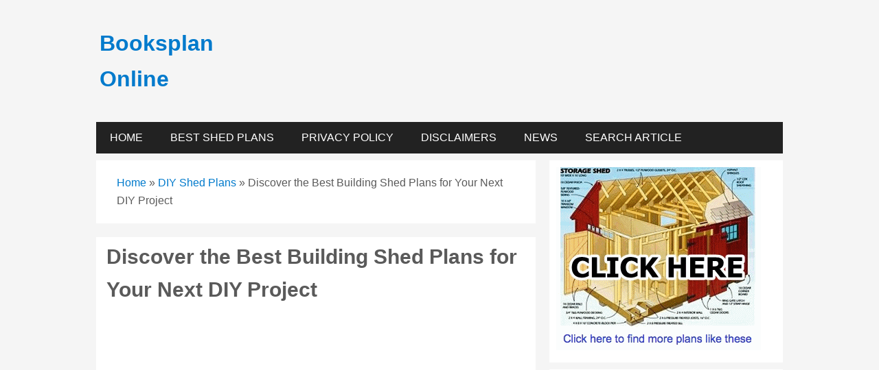

--- FILE ---
content_type: text/html; charset=UTF-8
request_url: https://www.booksplan.com/2023/03/discover-best-building-shed-plans-for.html
body_size: 16293
content:
<!DOCTYPE html>
<HTML dir='ltr'>
<head>
<meta charset='utf-8'/>
<meta content='width=device-width, initial-scale=1, maximum-scale=1' name='viewport'/>
<title>Discover the Best Building Shed Plans for Your Next DIY Project - Booksplan Online</title>
<meta content='GOOGLE VERIFICATION CODE' name='google-site-verification'/>
<meta content='BING VERIFICATION CODE' name='msvalidate.01'/>
<meta content='ALEXA VERIFICATION CODE' name='alexaVerifyID'/>
<meta content='global' name='distribution'/>
<meta content='1 days' name='revisit'/>
<meta content='1 days' name='revisit-after'/>
<meta content='document' name='resource-type'/>
<meta content='all' name='audience'/>
<meta content='general' name='rating'/>
<meta content='all' name='robots'/>
<meta content='en-us' name='language'/>
<meta content='USA' name='country'/>
<meta content='@Facebook' property='fb:admins'/>
<meta content='@Twitter' name='twitter:site'/>
<link href='https://plus.google.com/+MauliyandriAlhikmah/about' rel='author'/>
<link href='https://plus.google.com/+MauliyandriAlhikmah/posts' rel='publisher'/>

<style type="text/css">
<!-- /*<style id='page-skin-1' type='text/css'><!--
ul {list-style:none}
#outer-wrapper{width:800px;}
#header-kiri {width:230px;float:left;overlow:hidden}
#header-kanan {width:530px;float:right;overlow:hidden}
#main-wrapper {width:530px;float:left}
#sidebar-wrapper {width:270px;float:right}
*/
--></style>
<style type='text/css'>

body{
  background-color: #f5f5f5;
  color: #5a5a5a;
  font-family: "PT Serif",sans-serif;
  font-size: 16px;
  font-weight: 400;
  line-height: 1.625;
  margin: 0;
}
      a:link {
        color:#007ACC;
text-decoration:none;
transition: all 0.5s;
-moz-transition: all 0.5s;
-webkit-transition: all 0.5s;
      }
      a:visited {
        color:#007ACC;
        text-decoration:none;
      }
      a:hover {
        color:#5588AA;
      }
      a img {max-width:100%;}
#outer-wrapper {max-width:1000px;margin:0 auto;padding:0;overflow:hidden;}

/* PALAK */
#header-wrapper{width:100%;overflow:hidden;}
#header-kiri{width:26.5%;overflow:hidden;float:left;}
#header-kanan{width:73.5%;overflow:hidden;float:right;margin-top:30px}
.header .widget{padding:5px;}
  .header h1.title{font-size:1.8em;font-family:"Open Sans Condensed",sans-serif;font-weight:bolder;} 
  .header p.title{font-size:2em;font-family:"Open Sans Condensed",sans-serif;font-weight:bolder;}
/* Navigasi Menu */
#pull{display:none;text-decoration:none}
#navi{background:#222;width:100%;display:block;font-size:16px; font-family:"Open Sans Condensed",sans-serif;text-transform:uppercase;font-weight:bolder; width:100%; overflow:hidden; position:relative;text-decoration:none;margin:0 auto; padding:0}
#navi ul{margin:0 auto; padding:0}
#navi li{list-style:none}
#navi li a{float:left;display:block; color:#fff;font-size:16px; padding:10px 20px;text-decoration:none}
#navi li a:hover{display:block;text-decoration:none; color:#fff;background:#ea6153;}
  .content-wrapper{margin-top:10px} 
/* POST */
 #main-wrapper {width: 64%;float:left;}
  .post-body {background:#fff;padding:15px;}
  .post h1 {margin-top:-10px;font-family:"Open Sans Condensed",sans-serif;font-weight:bold;font-size:30px}
  .post h2 {margin-top:-10px;font-family:"Open Sans Condensed",sans-serif;font-weight:bold;font-size:30px}

  .date-header, .quickedit, .feed-links {display:none}
  .sidebar h2 {padding:0;  font-size: 20px;font-family: Open Sans Condensed;margin-top: -5px; text-transform: uppercase;}
.breadcrumbs {
  padding: 20px 30px;
  background: #ffffff;
  margin-bottom: 20px;
}
/* AKH */
  #sidebar-wrapper {width: 35%;margin-top:-10px;width: 34%;float: right;margin-left: 20px;}
.sidebar .widget {background-color: #fff;padding: 10px; margin-top:10px}
.sidebar li {border-bottom: 1px dotted #ddd; margin-bottom: 10px; padding-bottom: 10px;list-style:none}
  .sidebar ul {padding:0}
.pagenavi{clear:both;margin:20px 0 10px;text-align:center;font-weight:bold;color:#fff !important;text-transform:uppercase}
.pagenavi span,.pagenavi a{padding:5px 15px;margin-right:3px;display:inline-block;color:#fff !important;background-color:#38424B;}
.pagenavi .current{color:#fff !important;background-color:#19abea}
.pagenavi .current,.pagenavi .pages,.pagenavi a:hover{color:#fff !important;background-color:#19abea}
.pagenavi .pages {margin:0 -1px 0 0}
 .credit {background-color: #fff;padding: 15px;text-align: center;}
.ofclans {  width: 100%; border: 1px solid #dedede;height: 40px;padding: 5px;font-size: 20px;font-family: PT SERIF;font-weight: normal;}
/* Comments Area */
#comments {font-family:"Open Sans Condensed",sans-serif;;margin:20px 0;padding:0;border:1px solid #eaedee;}
#comments h5{margin:0;padding:15px 20px;font-weight:700;position:relative;font-family:"Open Sans Condensed",sans-serif;text-transform:uppercase;overflow:hidden;border-bottom:1px solid #eee;}
.comment_admin .comment_author_flag {display:inline;font-weight:normal;padding:2px 6px;margin-left:8px;color:#fff;border-radius:4px;text-transform:uppercase;letter-spacing:.1em}
.comment_inner{background:#fff;margin:0;padding:25px 15px;overflow:hidden;border-bottom:1px solid #e5e5e5;transition:all .3s;}
div.comment_inner.comment_admin {background:#fff;}
.comment_inner:hover,.comment_inner:hover > .comment_body,.comment_child .comment_inner:hover,div.comment_inner.comment_admin:hover {background:#fefefe;}
.comment_header{float:left;width:67px}
.cm_head{position:relative;margin:-10px -10px 0;padding:5px 10px 0px;}
.comment_avatar{border-radius:55px;margin:0;padding:5px;}
.comment_avatar img{border-radius:55px;width:55px;height:55px;padding:0;text-align:center;margin:0;background:url(https://blogger.googleusercontent.com/img/b/R29vZ2xl/AVvXsEijocY0YIAUFzI_45Krcerj6DZj8tG0b8_KivOXUgmyQO1gLKRRx69cbYyE_sf5yAbZu3Vf-DUtKj49EoHhAuqgSiUINn-a6ekuALlj6Rczc3TSRb3GfcgWnHLmr1o3M9ih3dgj7jlSyO0/s0/no-image-icon.png) no-repeat #eee}
div.comment_avatar img[src="http://img1.blogblog.com/img/openid16-rounded.gif"]{content:url(https://blogger.googleusercontent.com/img/b/R29vZ2xl/AVvXsEijocY0YIAUFzI_45Krcerj6DZj8tG0b8_KivOXUgmyQO1gLKRRx69cbYyE_sf5yAbZu3Vf-DUtKj49EoHhAuqgSiUINn-a6ekuALlj6Rczc3TSRb3GfcgWnHLmr1o3M9ih3dgj7jlSyO0/s0/no-image-icon.png)}
.comment_name,.comment_name a{padding:0;margin:0;font-weight:bold;color:#404040;}
.comment_service{margin-top:0}
.comment_date{margin:0 0 0 5px;color:#99acb6;font-size:12px;font-weight:400}
.respond{float:right;margin:0;padding:0}
.comment_date:hover{color:#bbb;text-decoration:underline}
.comment_body{background:#fff;margin-left:72px;padding:10px;}
.comment_body p{line-height:normal;margin:0;color:#7f939d;word-wrap:break-word;padding:20px 0}
.comment_child .comment_inner{padding-left:78px}
.comment-delete{position:absolute;float:right;top:10px;right:10px;margin:0;padding:0;opacity:.5;transition:all .3s}
.comment_body:hover > .cm_head a.comment-delete{opacity:1}
.infonm{float:left}
.comment_reply{font-size:90%;display:inline-block;font-weight:300;margin:0;padding:4px 8px;color:#99acb6!important;text-align:center;background:#fff;border:1px solid #e5e5e5}
.comment_reply:hover{text-decoration:none;color:#a24436!important;border-color:#bbb;}
.comment_hapus{font-weight:300;margin:0;padding:0;color:#fff!important;text-decoration:none;}
.comment_hapus:hover{text-decoration:none;color:#333!important}
.unneeded-paging-control{display:none}
.comment-form{max-width:100%!important}
#comment-editor{width:100%!important;background:#fff url('https://blogger.googleusercontent.com/img/b/R29vZ2xl/AVvXsEhjvNoy22XdJ0s5f0SeBBGsH62ea7Rucr2tZ2jc2hLA_r-TbwatRHP9vpiMbyBgsFsOKse65Pr7kL1lUX486HDZodj4K7SpsuXpiujKvOx9WYSMwCpwK4TzpP-3ytXMPCBXR9hLHJEIUGI/s0/loading.gif') no-repeat 50% 40%;margin-bottom:0;margin-top:5px}
.comment_form a{text-decoration:none;}
.comment-form p{background:#fff none repeat scroll 0% 0%;padding:0;margin:0;color:#7f939d;position:relative}
.comment_reply_form{padding:0 0 0 70px}
.comment_reply_form .comment-form{width:100%}
iframe{border:none;overflow:hidden}
.deleted-comment{background:#e74c3c;color:#fff;padding:10px;margin:10px 20px;display:block}
iframe{border:none;overflow:hidden}
p.spammer-detected{background:#9eb2c0;position:relative;display:table;margin:10px 0;padding:10px 15px;color:#fff;font-size:95%;border-radius:2px}
.comment_emo_list{display:none;position:relative;text-align:center;margin:20px auto}
.comment_emo_list .item{float:left;text-align:center;height:40px;width:41px;margin:0 auto}
.comment_emo_list span{display:block;font-weight:400;font-size:11px;letter-spacing:1px;color:#666}
.comment_body p img.comment_emo{margin-left:5px}
blockquote{display:block;background:#fff;padding:25px 15px 10px;margin:20px 0;position:relative;font-family:Georgia,serif;font-size:16px;line-height:1.3em;color:#666;text-align:justify;border-left:15px solid #555;border-right:2px solid #555;box-shadow:2px 2px 15px #ccc}
blockquote::before{content:"\201C";font-family:Georgia,serif;font-size:100px;font-weight:bold;color:#999;position:absolute;left:10px;top:15px;text-shadow:2px 2px 0 #ccc}
blockquote::after{content:""}
blockquote a{text-decoration:none;color:#ffa133!important}
blockquote a:hover{color:#333!important}
blockquote em{font-style:italic}
blockquote p{margin:0!important}
blockquote cite {color: #999999;font-size: 14px;display: block;margin-top: 5px;}
blockquote cite:before {content: "\2014 \2009";}
.sidebar .label-size {position:relative;text-transform:uppercase;text-decoration:none;font-size:13px;font-weight:bolder;font-family:"Open Sans Condensed",sans-serif;;}
.sidebar .label-size a {color:#525f6a;font-weight:400;padding:10px 12px;
margin:0 2px 2px 0;float:left;display:block;border:4px solid #eceef0;transition: all 0.4s ease-in-out;}
.sidebar .label-size-1 a {box-shadow:inset 2px 0 0 0 #1abc9c;opacity:0.8;}
.sidebar .label-size-1 a:hover {box-shadow:inset 100px 0 0 0 #1abc9c;color:#fff!important;opacity:1;}
.sidebar .label-size-2 a {box-shadow:inset 2px 0 0 0 #3498db;opacity:0.8;}
.sidebar .label-size-2 a:hover {box-shadow:inset 100px 0 0 0 #2980b9;color:#fff!important;opacity:1;}
.sidebar .label-size-3 a {box-shadow:inset 2px 0 0 0 #2ecc71;opacity:0.8;}
.sidebar .label-size-3 a:hover {box-shadow:inset 100px 0 0 0 #27ae60;color:#fff!important;opacity:1;}
.sidebar .label-size-4 a {box-shadow:inset 2px 0 0 0 #9b59b6;opacity:0.8;}
.sidebar .label-size-4 a:hover {box-shadow:inset 100px 0 0 0 #8e44ad;color:#fff!important;opacity:1;}
.sidebar .label-size-5 a {box-shadow:inset 2px 0 0 0 #e74c3c;opacity:0.8;}
.sidebar .label-size-5 a:hover {box-shadow:inset 100px 0 0 0 #c0392b;color:#fff!important;opacity:1;}
.sidebar .label-size:hover{background:none;}
.label-size-1,.label-size-2,.label-size-3,.label-size-4,.label-size-5 {
font-size:100%;}
.cloud-label-widget-content{text-align:left}
.label-size{display:block;float:left;margin:0 2px 2px 0;color:#fff;transition:all 0.4s ease-in-out;}
.clear{clear:both}
.post h3{padding:5px;color:#444;border-bottom:1px dotted #777;border-top:1px dotted #777;font-family:"Open Sans Condensed",sans-serif;font-weight:600;background:url(https://blogger.googleusercontent.com/img/b/R29vZ2xl/AVvXsEgafW5boPgbvnXjsocEtUp4ZOw5imVwLf8Gk_l-hQoomBujXS7bAJ0iYZTaTd4tHysNLmHsFlUn4uV509WEJC-diLwbIupGc-_hEfBftAxTAK9QSHUg0L5A8w1UWMnmF8a8yFrTE_us81I/s0/black_circle-arrow-right.png) no-repeat 0 3px;padding-left:40px}
</style>
<style type='text/css'>
.post-body img {
  max-width:100%;
  height:auto;
}

/* RESPONSIVE */
@media screen and (max-width: 1024px){
    #outer-wrapper {width:100%}
    #main-wrapper {float:none;width:100%}
    #sidebar-wrapper {float:none;width:100%}
 #header-kiri {float:none;width:100%}
    #header-kanan {float:none;width:100%}
  }
@media screen and (max-width:960px){
#navi{height:auto; border-bottom:0}
#navi ul{width:100%; display:none; height:auto}
#navi li{width:100%; float:left; position:relative;}
#navi li a{padding:10px 0}
#navi a{text-align:left; color:#f1f1f1; padding-top:14px; width:100%; text-indent:20px}
#navi a#pull{display:block; margin:0 auto; background-color:#333; height:40px; width:100%; position:relative}
#navi a#pull:after{content:''; background:url(https://blogger.googleusercontent.com/img/b/R29vZ2xl/AVvXsEgaYQn1vRROhLS-1EOXNcvoD3KU70TdV20EmB9rOUvwwiBt4TWdEqT1OUCBNStEv6Xcm5qEQE9sfOObXC3jiquRaiI4DoFT_mOUSOX8D5gBYMcU_kbSAMk-jSB3PWTLk8KkrC8GePRtL5Y/s0/nav-icon.png) no-repeat; width:30px; height:30px; display:inline-block; position:absolute; right:10px; top:14px}
}
.status-msg-body {  padding: 10px;
    background-color: #fff;  margin-bottom: 15px;}
</style>
<style>
/* Share Button */
h2.sharetitle{font-size:16px;font-weight:700;margin-top:20px;}
.share,.sharethis{position:relative;display:inline-block;}
.sharethis{margin-bottom:20px;}
.sharethis a.fb,.sharethis a.gp,.sharethis a.tw,.sharethis span.pl{text-decoration:none!important;display:inline-block;margin:0 5px 5px 0;font-weight:400;border-radius:3px;color:#888;background:#fdfdfd;border:1px solid #e6e6e6;box-shadow:0 1px 0 rgba(0,0,0,.08);text-shadow:none;line-height:23px;padding:1px 8px 0 5px;transition:all .3s}
.fbtea,.gotea,.plustea,.twtea{font-size:13px!important;vertical-align:middle}
.sharethis a.fb:hover,.sharethis a.gp:hover,.sharethis a.tw:hover,.sharethis span.pl:hover{color:#444;background:#fff;border-color:#bbb}
.sharethis a.fb:active,.sharethis a.gp:active,.sharethis a.tw:active,.sharethis span.pl:active{box-shadow:inset 0 1px 0 rgba(0,0,0,.16)}
span.pl{color:green;cursor:pointer}
#share-menu{display:none}
.dropdown-menu{position:absolute;top:100%;right:5px;z-index:99;float:left;min-width:100px;padding:5px 10px;margin:0!important;font-size:13px;text-align:left;list-style:none;background-color:#fff;-webkit-background-clip:padding-box;background-clip:padding-box;border:1px solid #ddd;border-radius:3px;box-shadow:0 6px 12px rgba(0,0,0,.12);}
.dropdown-menu li{list-style:none!important;margin:0!important;padding-left:0!important;line-height:1.8em!important}
.dropdown-menu li a{color:#333!important;font-weight:400;display:block}
.dropdown-menu li a:hover{color:#e8554e!important}
ul#share-menu{margin:0;padding:5px 15px}
/* Related Posts */
.related-post{margin:auto;font-size:13px;background:#fff;margin-right:-20px;margin-left:-20px}
.related-post h4{background:#4f93c5;color:#fff;font-size:16px;margin:0;padding:15px 20px;font-weight:700;position:relative;font-family:"Open Sans Condensed",sans-serif;overflow:hidden}
.related-post ul{margin:0!important;padding:0!important}
.related-post ul li{padding:12px 20px!important;margin:0!important;border-top:1px solid #eee;list-style:none;transition:all .3s;}
.related-post ul li a{padding:0;margin:0;color:#333;}
.related-post ul li a:hover{color:#398dcc;}
.related-post ul li:before{content:"\f08e";font-family:FontAwesome;font-style:normal;top:0;left:0;margin-right:13px;transition:all .3s;}
.related-post ul li:hover:before{color:#398dcc;}

</style>
<script type='text/javascript'>
posts_no_thumb_sum = 400;
posts_thumb_sum = 400;
img_thumb_height = 0;
img_thumb_width = 0;
</script>
<script type='text/javascript'>
//<![CDATA[
function removeHtmlTag(strx,chop){
if(strx.indexOf("<")!=-1)
{
var s = strx.split("<");
for(var i=0;i<s.length;i++){
if(s[i].indexOf(">")!=-1){
s[i] = s[i].substring(s[i].indexOf(">")+1,s[i].length);
}
}
strx = s.join("");
}
chop = (chop < strx.length-1) ? chop : strx.length-2;
while(strx.charAt(chop-1)!=' ' && strx.indexOf(' ',chop)!=-1) chop++;
strx = strx.substring(0,chop-1);
return strx+' [...]';
}
function createSummaryAndThumb(pID){
var div = document.getElementById(pID);
var imgtag = "";
var img = div.getElementsByTagName("img");
var summ = posts_no_thumb_sum;
if(img.length>=1) {
imgtag = '<span class="posts-thumb" style="float:left;"><img src="'+img[0].src+'" width="'+img_thumb_width+'px" height="'+img_thumb_height+'px"/></span>';
summ = posts_thumb_sum;
}
var summary = imgtag + '<div>' + removeHtmlTag(div.innerHTML,summ) + '</div>';
div.innerHTML = summary;
}
//]]>
</script>
<script async='async' src='//ajax.googleapis.com/ajax/libs/jquery/2.1.3/jquery.min.js'></script>
<head>
<link href='https://www.blogger.com/static/v1/widgets/2944754296-widget_css_bundle.css' rel='stylesheet' type='text/css'/>
<link href='https://www.blogger.com/dyn-css/authorization.css?targetBlogID=3437335262328848780&amp;zx=f06a0418-6045-475f-acb6-9c49ccd1b887' media='none' onload='if(media!=&#39;all&#39;)media=&#39;all&#39;' rel='stylesheet'/><noscript><link href='https://www.blogger.com/dyn-css/authorization.css?targetBlogID=3437335262328848780&amp;zx=f06a0418-6045-475f-acb6-9c49ccd1b887' rel='stylesheet'/></noscript>
<meta name='google-adsense-platform-account' content='ca-host-pub-1556223355139109'/>
<meta name='google-adsense-platform-domain' content='blogspot.com'/>

<!-- data-ad-client=ca-pub-5530628760790926 -->

</head>
<script async='async' crossorigin='anonymous' src='https://pagead2.googlesyndication.com/pagead/js/adsbygoogle.js?client=ca-pub-5530628760790926'></script>
<body>
<div id='outer-wrapper'>
<header id='header-wrapper' itemscope='itemscope' itemtype='http://schema.org/WPHeader' role='banner'>
<div class='header section' id='header-kiri'><div class='widget Header' data-version='1' id='Header1'>
<div id='header-inner'>
<div class='titlewrapper'>
<p class='title'>
<a href='https://www.booksplan.com/'>Booksplan Online</a>
</p>
<div class='descriptionwrapper'>
<p class='description'><span>
</span></p>
</div>
</div>
</div>
</div></div>
<div class='header no-items section' id='header-kanan'></div>
<div style='clear:both;'></div>
</header><!-- end header-wrapper -->
<!-- Pages-based menu added by BTemplates.com -->
<nav class='clearfix' id='navi'><div>
<!-- Pages -->
<div class='section' id='pagesmenuwidget'><div class='widget PageList' data-version='1' id='PageList9'>
<div>
<ul class='clearfix'>
<li><a href='http://www.booksplan.com/'>Home</a></li>
<li><a href='https://www.booksplan.com/search/label/DIY%20Shed%20Plans?&max-results=8'>Best Shed Plans</a></li>
<li><a href='https://www.booksplan.com/p/privacy-policy.html'>Privacy Policy</a></li>
<li><a href='https://www.booksplan.com/p/disclaimers.html'>Disclaimers </a></li>
<li><a href='https://www.booksplan.com/search/label/Berita'>NEWS</a></li>
<li><a href='https://www.booksplan.com/p/search-artikel.html'>Search Article</a></li>
</ul>
<div class='clear'></div>
</div>
</div></div>
<!-- /Pages -->
</div></nav>
<div class='content-wrapper'>
<div id='main-wrapper' itemprop='mainContentOfPage' itemscope='itemscope' itemtype='http://schema.org/Blog' role='main'>
<div class='main section' id='main'><div class='widget Blog' data-version='1' id='Blog1'>
<div class='breadcrumbs'><span itemscope='' itemtype='http://data-vocabulary.org/Breadcrumb'><a href='https://www.booksplan.com/' itemprop='url'><span itemprop='title'>Home</span></a></span> &#187; <span itemscope='' itemtype='http://data-vocabulary.org/Breadcrumb'><a href='https://www.booksplan.com/search/label/DIY%20Shed%20Plans?&max-results=8' itemprop='url'><span itemprop='title'>DIY Shed Plans</span></a></span>
 &#187; <span>Discover the Best Building Shed Plans for Your Next DIY Project</span>
</div>
<div class='blog-posts hfeed'>
<!--Can't find substitution for tag [defaultAdStart]-->

          <div class="date-outer">
        
<h2 class='date-header'><span>Friday, March 17, 2023</span></h2>

          <div class="date-posts">
        
<div class='post-outer'>
<div class='post hentry' itemprop='blogPost' itemscope='itemscope' itemtype='http://schema.org/BlogPosting'>
<meta content='https://blogger.googleusercontent.com/img/b/R29vZ2xl/AVvXsEimit_sK4ytH50NhVCgu_mJEwWVvtYxGgHxzv79ygiKVEjGn7BaNGneJMlc9ZnuTuOwVvLWlpISiz1ixQ2PvhjzsCj-4dOmmgHZUfsQ1V0Yi4MtrtFRZZ7PobDiH57WEck9Er9vagdxE8FdPW4btLsPG_00AyAW2N9Y8SuV1hdOo5RVNKUqgtaiEZws1A/w640-h428/Building%20Shed%20Plans.jpg' itemprop='image_url'/>
<meta content='3437335262328848780' itemprop='blogId'/>
<meta content='8571352544206358295' itemprop='postId'/>
<div class='post-header'>
<div class='post-header-line-1'></div>
</div>
<div class='post-body entry-content' id='post-body-8571352544206358295' itemprop='description articleBody'>
<a name='8571352544206358295'></a>
<h1 class='post-title entry-title' itemprop='name'>
Discover the Best Building Shed Plans for Your Next DIY Project
</h1>
<center> <script async src="https://pagead2.googlesyndication.com/pagead/js/adsbygoogle.js?client=ca-pub-5530628760790926"
     crossorigin="anonymous"></script>
<ins class="adsbygoogle"
     style="display:block; text-align:center;"
     data-ad-layout="in-article"
     data-ad-format="fluid"
     data-ad-client="ca-pub-5530628760790926"
     data-ad-slot="1719169917"></ins>
<script>
     (adsbygoogle = window.adsbygoogle || []).push({});
   </script> </center>
<div class="separator" style="clear: both; text-align: center;"><a href="https://021a89yusexrel6cwctb-52m2m.hop.clickbank.net/?tid=BPshed" style="margin-left: 1em; margin-right: 1em;" target="_blank"><img alt="Building Shed Plans" border="0" data-original-height="854" data-original-width="1279" height="428" src="https://blogger.googleusercontent.com/img/b/R29vZ2xl/AVvXsEimit_sK4ytH50NhVCgu_mJEwWVvtYxGgHxzv79ygiKVEjGn7BaNGneJMlc9ZnuTuOwVvLWlpISiz1ixQ2PvhjzsCj-4dOmmgHZUfsQ1V0Yi4MtrtFRZZ7PobDiH57WEck9Er9vagdxE8FdPW4btLsPG_00AyAW2N9Y8SuV1hdOo5RVNKUqgtaiEZws1A/w640-h428/Building%20Shed%20Plans.jpg" title="Building Shed Plans" width="640" /></a></div><h3 style="text-align: left;">Get Access to Comprehensive and Easy-to-Follow Plans</h3><p>Are you tired of clutter in your backyard? Do you need a dedicated space for your tools and equipment? Look no further than our building shed plans! We offer comprehensive and easy-to-follow plans to help you build the shed of your dreams.&nbsp;</p><p>Our plans are designed for DIY enthusiasts and beginners alike.</p><p>Our plans come with detailed instructions and illustrations, making it easy for you to build a shed that meets your specific needs.&nbsp;</p><p>Whether you need a small storage shed or a large workspace, we have the perfect plan for you. With our building shed plans, you can save money and have a beautiful shed that adds value to your property.</p><p><br /></p><h3 style="text-align: left;">Choose from a Wide Range of Designs and Styles</h3><p>We offer a wide range of building shed plans to suit every taste and budget. From traditional barn-style sheds to modern designs, we have it all. Our plans are customizable, so you can choose the size, style, and features that best suit your needs. We offer plans for:</p><p></p><ul style="text-align: left;"><li>Garden sheds</li><li>Storage sheds</li><li>Workshop sheds</li><li>Tool sheds</li><li>And more!</li></ul><div><br /></div><div>Our plans also come with a list of materials and tools needed, so you can be sure you have everything you need before you start building.&nbsp;</div><div><br /></div><div>Plus, our plans are affordable, so you can build the shed of your dreams without breaking the bank.</div><div><br /></div><h3 style="text-align: left;">Save Time and Money with Our Building Shed Plans</h3><p>Building a shed can be a time-consuming and expensive process, but with our building shed plans, you can save time and money.&nbsp;</p><p>Our plans are designed to be easy to follow, so you can complete your project quickly and efficiently.</p><p>Plus, our plans include a list of materials and tools needed, so you can avoid costly mistakes and unnecessary trips to the hardware store.</p><p>By building your own shed with our plans, you can save money on labor costs and have a shed that is tailored to your specific needs. Plus, our plans are designed with durability in mind, so you can have a shed that will last for years to come.</p><p><br /></p><h3 style="text-align: left;">Join the DIY Revolution with Our Building Shed Plans</h3><p>Are you tired of relying on others for your home improvement projects?&nbsp;</p><p>Do you want to take control of your own DIY projects? Join the DIY revolution with our building shed plans! With our plans, you can learn valuable skills and gain the confidence to take on other DIY projects in the future.</p><p>Building a shed is a rewarding experience that can give you a sense of pride and accomplishment. Plus, with our easy-to-follow plans, you don't need to be a construction expert to build a beautiful and functional shed.</p>
<div class="textwidget" style="text-align: center;"><a href="https://021a89yusexrel6cwctb-52m2m.hop.clickbank.net/?tid=BPshed" target="_blank"><img src="https://lh3.googleusercontent.com/blogger_img_proxy/AEn0k_uQsKJng3-wAiIxLvdqbkaP6oj64d_9v1PeT0G_ct9b3xgsGPopOyze39OkYZ7KyMhN0BrswC625WKRbSt9bTHh6UptVSJ3DNwwQoQ9nA=s0-d"> </a></div>

<h3 style="text-align: left;">Click Our Banner Now to Get Access to the Best Building Shed Plans</h3><p>Ready to start your next DIY project? Click our banner now to get access to the best building shed plans available. With our plans, you can save time and money while building a shed that meets your specific needs. Plus, with a wide range of designs and styles to choose from, you're sure to find the perfect plan for your project. Don't wait &#8211; click our banner now and start building the shed of your dreams!</p>
<center><a href='https://021a89yusexrel6cwctb-52m2m.hop.clickbank.net/?tid=BPshed' target='_blank'><img src='https://blogger.googleusercontent.com/img/a/AVvXsEhWFRPrzLuwIOCTzdvL-a4SH_0j6fLYcnGXZiNcNx4GfohT21ztXgvuws_Q2jccD9lhXWvFDqbe80hhMXF6JkFgYIhDsgppYaZEtiVLl7USW4UWZLbsaqArGc0Nvd2USvvVtp0k_FCl2yIhvzNfc15EIjxetPNfk8svK44OGPqyy_qZa586_9-ITGBkuM-a=s16000'/>
</a>
</center>
<div style='clear:both;'></div>
<center> <script async src="https://pagead2.googlesyndication.com/pagead/js/adsbygoogle.js?client=ca-pub-5530628760790926"
     crossorigin="anonymous"></script>
<ins class="adsbygoogle"
     style="display:block; text-align:center;"
     data-ad-layout="in-article"
     data-ad-format="fluid"
     data-ad-client="ca-pub-5530628760790926"
     data-ad-slot="1719169917"></ins>
<script>
     (adsbygoogle = window.adsbygoogle || []).push({});
   </script> </center>
<div class='related-post' id='related-post'></div>
<script type='text/javascript'>
  var labelArray = [
          "DIY Shed Plans"
      ];
  var relatedPostConfig = {
      homePage: "https://www.booksplan.com/",
      widgetTitle: "<h4>Related posts</h4>",
      numPosts: 6,
      titleLength: "auto",
      containerId: "related-post",
      newTabLink: false,
      widgetStyle: 1,
      callBack: function() {}
  };
  </script>
<script type='text/javascript'>
//<![CDATA[
var randomRelatedIndex,showRelatedPost;(function(n,m,k){var d={widgetTitle:"<h5>Artikel Terkait:</h5>",widgetStyle:1,homePage:"http://www.dte.web.id",numPosts:7,summaryLength:370,titleLength:"auto",thumbnailSize:72,noImage:"http://2.bp.blogspot.com/-ZDG13Y6Y2BE/Vk2qJDiCXmI/AAAAAAAABrY/ZvAvwoffXWU/s000/km%25252Bicon.png",containerId:"related-post",newTabLink:false,moreText:"Baca Selengkapnya",callBack:function(){}};for(var f in relatedPostConfig){d[f]=(relatedPostConfig[f]=="undefined")?d[f]:relatedPostConfig[f]}var j=function(a){var b=m.createElement("script");b.type="text/javascript";b.src=a;k.appendChild(b)},o=function(b,a){return Math.floor(Math.random()*(a-b+1))+b},l=function(a){var p=a.length,c,b;if(p===0){return false}while(--p){c=Math.floor(Math.random()*(p+1));b=a[p];a[p]=a[c];a[c]=b}return a},e=(typeof labelArray=="object"&&labelArray.length>0)?"/-/"+l(labelArray)[0]:"",h=function(b){var c=b.feed.openSearch$totalResults.$t-d.numPosts,a=o(1,(c>0?c:1));j(d.homePage.replace(/\/$/,"")+"/feeds/posts/summary"+e+"?alt=json-in-script&orderby=updated&start-index="+a+"&max-results="+d.numPosts+"&callback=showRelatedPost")},g=function(z){var s=document.getElementById(d.containerId),x=l(z.feed.entry),A=d.widgetStyle,c=d.widgetTitle+'<ul class="related-post-style-'+A+'">',b=d.newTabLink?' target="_blank"':"",y='<span style="display:block;clear:both;"></span>',v,t,w,r,u;if(!s){return}for(var q=0;q<d.numPosts;q++){if(q==x.length){break}t=x[q].title.$t;w=(d.titleLength!=="auto"&&d.titleLength<t.length)?t.substring(0,d.titleLength)+"&hellip;":t;r=("media$thumbnail"in x[q]&&d.thumbnailSize!==false)?x[q].media$thumbnail.url.replace(/\/s[0-9]+(\-c)?/,"/s"+d.thumbnailSize+"-c"):d.noImage;u=("summary"in x[q]&&d.summaryLength>0)?x[q].summary.$t.replace(/<br ?\/?>/g," ").replace(/<.*?>/g,"").replace(/[<>]/g,"").substring(0,d.summaryLength)+"&hellip;":"";for(var p=0,a=x[q].link.length;p<a;p++){v=(x[q].link[p].rel=="alternate")?x[q].link[p].href:"#"}if(A==2){c+='<li><img alt="thumbnail" class="related-post-item-thumbnail" src="'+r+'" width="'+d.thumbnailSize+'" height="'+d.thumbnailSize+'" title="'+t+'"><a class="related-post-item-title" title="'+t+'" href="'+v+'"'+b+">"+w+'</a><span class="related-post-item-summary"><span class="related-post-item-summary-text">'+u+'</span> <a href="'+v+'" class="related-post-item-more"'+b+">"+d.moreText+"</a></span>"+y+"</li>"}else{if(A==3||A==4){c+='<li class="related-post-item" tabindex="0"><a class="related-post-item-title" href="'+v+'"'+b+'><img alt="thumbnail" class="related-post-item-thumbnail" src="'+r+'" width="'+d.thumbnailSize+'" height="'+d.thumbnailSize+'" title="'+t+'"></a><div class="related-post-item-tooltip"><a class="related-post-item-title" title="'+t+'" href="'+v+'"'+b+">"+w+"</a></div>"+y+"</li>"}else{if(A==5){c+='<li class="related-post-item" tabindex="0"><a class="related-post-item-wrapper" href="'+v+'" title="'+t+'"'+b+'><img alt="thumbnail" class="related-post-item-thumbnail" src="'+r+'" width="'+d.thumbnailSize+'" height="'+d.thumbnailSize+'" title="'+t+'"><span class="related-post-item-tooltip">'+w+"</span></a>"+y+"</li>"}else{if(A==6){c+='<li><a class="related-post-item-title" title="'+t+'" href="'+v+'"'+b+">"+w+'</a><div class="related-post-item-tooltip"><img alt="thumbnail" class="related-post-item-thumbnail" src="'+r+'" width="'+d.thumbnailSize+'" height="'+d.thumbnailSize+'" title="'+t+'"><span class="related-post-item-summary"><span class="related-post-item-summary-text">'+u+"</span></span>"+y+"</div></li>"}else{c+='<li><a title="'+t+'" href="'+v+'"'+b+">"+w+"</a></li>"}}}}}s.innerHTML=c+="</ul>"+y;d.callBack()};randomRelatedIndex=h;showRelatedPost=g;j(d.homePage.replace(/\/$/,"")+"/feeds/posts/summary"+e+"?alt=json-in-script&orderby=updated&max-results=0&callback=randomRelatedIndex")})(window,document,document.getElementsByTagName("head")[0]);
//]]>
  </script>
<br/>
<div class='post-footer'>
<div class='post-footer-line post-footer-line-1'><span class='post-author vcard'>
</span>
<span class='post-timestamp'>
at
<meta content='https://www.booksplan.com/2023/03/discover-best-building-shed-plans-for.html' itemprop='url'/>
Friday, March 17, 2023
</span>
- <span class='post-comment-link'>
</span>
</div></div>
<div style='clear: both;'></div>
</div>
</div>
<!--Can't find substitution for tag [comment.author]-->
<div class='comments' id='comments' itemscope='itemscope' itemtype='http://schema.org/Comment'>
<meta content='Discover the Best Building Shed Plans for Your Next DIY Project' itemprop='about'/>
<meta content='https://www.booksplan.com/2023/03/discover-best-building-shed-plans-for.html' itemprop='discussionUrl'/>
</div>
<script type='text/javascript'>
//<![CDATA[
if (typeof(jQuery) == 'undefined') {
//output the script (load it from google api)
document.write("<scr" + "ipt type=\"text/javascript\" src=\"http://ajax.googleapis.com/ajax/libs/jquery/1.7.1/jquery.min.js\"></scr" + "ipt>");
}
//]]>
</script>
<script async='async' src='' type='text/javascript'></script>
<script type='text/javascript'>  
        
                      var Items = {
                      };
        var Msgs = {
        };
        var Config = {
          '
          maxThreadDepth'
          :'
          0'
};

//<![CDATA[
      //Global setting
        Config.maxThreadDepth = 6;//Kedalaman tingkat threaded comment
        Display_Emo = true;//Tampilkan emoticon? ketik "false" untuk menyembunyikan
        Replace_Youtube_Link = true;//Embed video YouTube, ketik "false" untuk mendisable
        Replace_Image_Link = true;//Auto replace link image,  ketik "false" untuk mendisable.
        Replace_Force_Tag = true;//Auto replace virtual tag contoh: [pre] menjadi <pre>, dan [/pre] menjadi </pre>, apabila salah menulis, tidak akan berfungsi
        Replace_Image_Ext = ['JPG', 'GIF', 'PNG', 'BMP'];//(support: jpg, gif, png, bmp),hanya berfungsi apabila Replace_Image_Link=true

        //Pengaturan Emoticon
        Emo_List = [
        ':)'  ,'http://4.bp.blogspot.com/-xpTXIs6NpOU/Vk2qCrZ_h4I/AAAAAAAABqQ/G4zbmH54Eok/s000/shy.png',
        ':('  ,'http://4.bp.blogspot.com/-S29ONOQWgAU/Vk2qDJdZ6RI/AAAAAAAABqU/y9cr7fliiko/s000/sad.png',
        ' =('  ,'http://2.bp.blogspot.com/-6XfYcGN4PtY/Vk2qDWZFSaI/AAAAAAAABqc/zBay8pT2hcI/s000/hate.png',
        '^_^'  ,'http://1.bp.blogspot.com/-o_26JwGTjJA/Vk2qDyRJwUI/AAAAAAAABqg/oV-13mrba6E/s000/noprob.png',
        ' :D'  ,'http://1.bp.blogspot.com/-o_26JwGTjJA/Vk2qDyRJwUI/AAAAAAAABqg/oV-13mrba6E/s000/noprob.png',
        '=D'  ,'http://1.bp.blogspot.com/-soJGen2GH9o/Vk2qEXOAUyI/AAAAAAAABqo/BQeG0WtM4iw/s000/happy.png',
        '=)D' ,'http://1.bp.blogspot.com/-5Pe9SfSwX64/Vk2qEzp_6DI/AAAAAAAABqs/SRz0iLZFgHk/s000/rapt.png',
        '|o|'  ,'http://1.bp.blogspot.com/-graj7TfmhXc/Vk2qFigSuoI/AAAAAAAABq0/_0U2uRGehro/s000/applause-yahoo-emoticon.gif',
        '@@,'  ,'http://2.bp.blogspot.com/-bcLBlv0E40E/Vk2qGGrGOQI/AAAAAAAABq4/X7HYyRIgnik/s000/sigh.png',
        ' ;)'  ,'http://3.bp.blogspot.com/-jlnibCBORyc/Vk2qGrRL5XI/AAAAAAAABq8/7skSQ6UlQ8I/s000/cool.png',
        ':-bd'  ,'http://1.bp.blogspot.com/-MAg47Ityxl4/Vk2qG9UX-CI/AAAAAAAABrA/IJi0UNOHP2k/s000/like.png',
        ':-d'  ,'http://1.bp.blogspot.com/-MAg47Ityxl4/Vk2qG9UX-CI/AAAAAAAABrA/IJi0UNOHP2k/s000/like.png',
        ' :p'  ,'http://1.bp.blogspot.com/-KTkF0XNdSO0/Vk2qHmvsilI/AAAAAAAABrE/GZnnEg5hApc/s000/unbelieve.png',
        ':ng'  ,'http://4.bp.blogspot.com/-f_W5AsYvWQQ/Vk2qIOCLOoI/AAAAAAAABrM/_Jf9f6I0UGc/s000/ngakak.gif',
        ':lv'  ,'http://2.bp.blogspot.com/-66AJ_HnwESs/Vk2qIpx9xdI/AAAAAAAABrU/v3SoTWfnblo/s000/love.png',   
        ];
             
//Config Force tag list, define all in lower case
Force_Tag = [
     '[pre]','<pre>',
     '[/pre]','</pre>',
     '<pre class="brush: plain; title: ; notranslate" title="">','&lt;code&gt;',
     '</pre>','</code>'
];

eval(function(p,a,c,k,e,r){e=function(c){return(c<a?'':e(parseInt(c/a)))+((c=c%a)>35?String.fromCharCode(c+29):c.toString(36))};if(!''.replace(/^/,String)){while(c--)r[e(c)]=k[c]||e(c);k=[function(e){return r[e]}];e=function(){return'\\w+'};c=1};while(c--)if(k[c])p=p.replace(new RegExp('\\b'+e(c)+'\\b','g'),k[c]);return p}('3 o=\'.1c\';3 1b=$(\'#O-19\').G(\'A\');u 1l(F){3 1j=\' \\n\\r\\t\\f\\1D\\1G\\1F\\1E\\2l\\2k\\2i\\2f\\2c\\26\\25\\23\\1Y\\1S\\1N\\1L\\1H\\2v\\1M\\2p\\24\\22\\1R\';E(3 i=0;i<F.5;i++){9(1j.d(F.1Q(i))!=-1){F=F.b(0,i);11}}z F}$(\'#1P .1i p\').j(u(y,7){9(1J){3 l=\'1v://13.V.W/1y?v=\';3 8=7.d(l);D(8!=-1){1d=7.b(8);J=1l(1d);3 X=J.d(\'&\');3 N=\'\';9(X==-1){N=J.b(l.5)}Y{N=J.b(l.5,X)}3 1r=\'<1u B="1T" A="1v://13.V.W/1U/\'+N+\'?1V=1" 1W="0" 2w></1u>\';7=7.b(0,8)+1r+7.b(8+J.5);8=7.d(l);9(8==-1){l=\'1Z://13.V.W/1y?v=\';8=7.d(l)}}}9(21){3 Z=\'\';3 s=7;E(3 i=0;i<1w.5;i++){3 l=\'.\'+1w[i];3 m=s.C();3 8=m.d(l);D(8!=-1){k=s.b(0,8+l.5);m=k.C();3 q=\'2h://\';3 w=m.d(q);3 I=\'\';D(w!=-1){I=q.M();k=k.b(w+q.5);m=k.C();w=m.d(q)}q=\'2n://\';m=k.C();w=m.d(q);D(w!=-1){I=q.M();k=k.b(w+q.5);m=k.C();w=m.d(q)}9(I==\'\'||k.5<6){11}k=I+k;Z+=s.b(0,8+l.5-k.5)+\'<10 A="\'+k+\'" B="2r"/>\';s=s.b(8+l.5);m=s.C();8=m.d(l)}}7=Z+s}9(1A){3 5=x.5;9(5%2==1){5--}E(3 i=0;i<5;i+=2){3 S=\'<10 A="\'+x[i+1]+\'" B="1B"/>\';8=7.d(x[i]);D(8!=-1){7=7.b(0,8)+S+7.b(8+x[i].5);8=7.d(x[i])}}}9(1I){3 5=R.5;9(5%2==1){5--}E(3 i=0;i<5;i+=2){D(1){3 s=7.M();8=s.d(R[i]);9(8!=-1){7=7.b(0,8)+R[i+1]+7.b(8+R[i].5)}Y{11}}}}z 7});$(\'.1K\').j(u(y,7){9(1A){3 5=x.5;9(5%2==1){5--}3 12=\'\';E(3 i=0;i<5;i+=2){3 1e=\'<1f>\'+x[i]+\'</1f>\';3 S=\'<10 A="\'+x[i+1]+\'" B="1B"/>\';12+=\'<Q B="1O">\'+S+1e+\'</Q>\'}z 12}});$(\'.1g .1i p\').j(u(i,h){T=h.M();y=T.d(\'@<a U="#c\');9(y!=-1){14=T.d(\'</a>\',y);9(14!=-1){h=h.b(0,y)+h.b(14+4)}}z h});u 1k(g){r=g.d(\'c\');9(r!=-1)g=g.b(r+1);z g}u 1m(g){g=\'&1X=\'+g+\'#%1n\';1o=1b.20(/#%1n/,g);z 1o}u 1p(){j=$(o).j();$(o).j(\'\');o=\'.1c\';$(o).j(j);$(\'#O-19\').G(\'A\',1b)}u 1q(e){g=$(e).G(\'15\');g=1k(g);j=$(o).j();9(o==\'.1c\'){1s=\'<a U="#1t" 27="1p()">\'+28.29+\'</a><a 2a="1t"/>\';$(o).j(1s)}Y{$(o).j(\'\')}o=\'#2b\'+g;$(o).j(j);$(\'#O-19\').G(\'A\',1m(g))}16=2d.2e.U;17=\'#O-2g\';18=16.d(17);9(18!=-1){1x=16.b(18+17.5);1q(\'#2j\'+1x)}E(3 i=0;i<P.5;i++){9(\'1z\'2m P[i]){3 g=P[i].1z;3 1a=2o($(\'#c\'+g+\':L\').G(\'1C\'));$(\'#c\'+g+\' .2q:L\').j(u(y,7){3 H=P[i].15;9(1a>=2s.2t){$(\'#c\'+H+\':L .2u\').1h()}3 K=$(\'#c\'+H+\':L\').j();K=\'<Q B="1g" 15="c\'+H+\'" 1C="\'+(1a+1)+\'">\'+K+\'</Q>\';$(\'#c\'+H).1h();z(7+K)})}}',62,157,'|||var||length||oldhtml|check_index|if||substring||indexOf|||par_id|||html|img_src|search_key|upper_html||Cur_Cform_Hdr||http_search||temp_html||function||find_http|Emo_List|index|return|src|class|toUpperCase|while|for|str|attr|child_id|save_http|yt_link|child_html|first|toLowerCase|yt_code|comment|Items|div|Force_Tag|img_html|temp|href|youtube|com|yt_code_index|else|save_html|img|break|newhtml|www|index_tail|id|cur_url|search_formid|search_index|editor|par_level|Cur_Cform_Url|comment_form|ht|img_code|span|comment_wrap|remove|comment_body|whitespace|Valid_Par_Id|trim|Cform_Ins_ParID|7B|n_cform_url|Reset_Comment_Form|Display_Reply_Form|yt_video|reset_html|origin_cform|iframe|http|Replace_Image_Ext|ret_id|watch|parentId|Display_Emo|comment_emo|level|x5b|x7d|x7c|x5d|u2008|Replace_Force_Tag|Replace_Youtube_Link|comment_emo_list|u2007|u200a|u2006|item|comment_block|charAt|u3000|u2005|comment_youtube|embed|autohide|frameborder|parentID|u2004|https|replace|Replace_Image_Link|u2029|u2003|u2028|u2002|u2001|onclick|Msgs|addComment|name|r_f_c|u2000|window|location|xa0|form_|HTTP|x0b|rc|x3e|x3c|in|HTTPS|parseInt|u200b|comment_child|comment_img|Config|maxThreadDepth|comment_reply|u2009|allowfullscreen'.split('|'),0,{}))   
var avatar=$("#comments");
avatar.find('.comment_avatar img').each(function() {
var ava = $(this).attr('src');
$(this).show().attr('src', ava.replace(/\/s[0-9]+(\-c)?\//,"/s55-c/"));
});
//]]>
</script>
</div>

        </div></div>
      
<!--Can't find substitution for tag [adEnd]-->
</div>
<div class='post-feeds'>
</div>
</div></div>
</div>
<aside id='sidebar-wrapper' itemscope='itemscope' itemtype='http://schema.org/WPSideBar' role='complementary'>
<div class='sidebar section' id='sidebar'><div class='widget HTML' data-version='1' id='HTML4'>
<div class='widget-content'>
<a href="https://021a89yusexrel6cwctb-52m2m.hop.clickbank.net/?tid=BPshed" target="_blank"><img src="https://blogger.googleusercontent.com/img/a/AVvXsEhCqHS0yjaHY5bQH4-_9eYlCquX8PoPRpQTWi_8ZwQXyNK8RpnQpKUhBUeg_8G0AhOFTwFzalcC9wv2a11FrxBkQfe3-amlIxTcR-8QvoaqlEMt1cJnXrANitufmXjaN0IToQkOtRVAhMuEsZoFk1UAohfOLbHcDpRCbIQ5yb-XlkgXhAvs_gm0JtBY8_NO=s16000" /> </a>
</div>
<div class='clear'></div>
</div><div class='widget HTML' data-version='1' id='HTML2'>
<div class='widget-content'>
<script async src="//pagead2.googlesyndication.com/pagead/js/adsbygoogle.js"></script>
<!-- wiringdiagramdoc -->
<ins class="adsbygoogle"
     style="display:inline-block;width:300px;height:250px"
     data-ad-client="ca-pub-5530628760790926"
     data-ad-slot="9271347039"></ins>
<script>
(adsbygoogle = window.adsbygoogle || []).push({});
</script>
</div>
<div class='clear'></div>
</div><div class='widget PopularPosts' data-version='1' id='PopularPosts1'>
<h2>Popular posts</h2>
<div class='widget-content popular-posts'>
<ul>
<li>
<div class='item-content'>
<div class='item-title'><a href='https://www.booksplan.com/2023/03/10-essential-tips-for-building-lean-to.html'>10 Essential Tips for Building a Lean To Shed</a></div>
<div class='item-snippet'>10 Essential Tips for Building a Lean To Shed Introduction Are you looking for a cost-effective way to add some extra storage space to your ...</div>
</div>
<div style='clear: both;'></div>
</li>
<li>
<div class='item-content'>
<div class='item-title'><a href='https://www.booksplan.com/2023/04/the-ultimate-guide-to-building-your-own_0541737665.html'>The Ultimate Guide to Building Your Own Wood Shed</a></div>
<div class='item-snippet'>The Ultimate Guide to Building Your Own Wood Shed Introduction One of the most important aspects of being self-sufficient is having a place ...</div>
</div>
<div style='clear: both;'></div>
</li>
<li>
<div class='item-content'>
<div class='item-title'><a href='https://www.booksplan.com/2023/03/step-by-step-guide-to-building-your-own.html'>Step-by-Step Guide to Building Your Own 10x10 Shed</a></div>
<div class='item-snippet'> Step-by-Step Guide to Building Your Own 10&#215;10 Shed  Introduction Building a 10&#215;10 shed can be a daunting task, but with the right tools and...</div>
</div>
<div style='clear: both;'></div>
</li>
<li>
<div class='item-content'>
<div class='item-title'><a href='https://www.booksplan.com/2023/04/how-to-build-your-own-wood-shed.html'>How to Build Your Own Wood Shed: The Ultimate Guide to Success</a></div>
<div class='item-snippet'>How to Build Your Own Wood Shed: The Ultimate Guide to Success Introduction If you&#8217;re a homeowner and have a garden or lawn, then you&#8217;re pro...</div>
</div>
<div style='clear: both;'></div>
</li>
<li>
<div class='item-content'>
<div class='item-title'><a href='https://www.booksplan.com/2023/04/8x8-shed-plans-comprehensive-guide-to.html'>8x8 Shed Plans: A Comprehensive Guide to Building Your Own Backyard
Storage Solution</a></div>
<div class='item-snippet'>8&#215;8 Shed Plans: A Comprehensive Guide to Building Your Own Backyard Storage Solution Introduction When it comes to backyard storage solution...</div>
</div>
<div style='clear: both;'></div>
</li>
</ul>
<div class='clear'></div>
</div>
</div></div>
</aside>
<!-- spacer for skins that want sidebar and main to be the same height-->
<div class='clear'>&#160;</div>
</div>
<!-- end outer-wrapper -->
</div><!-- end content-wrapper -->
<footer id='footer-wrapper' itemscope='itemscope' itemtype='http://schema.org/WPFooter' role='contentinfo'>
<div class='credit'>
Copyright &copy; <script type='text/javascript'>var creditsyear = new Date();document.write(creditsyear.getFullYear());</script>. <a class='sitename' href='https://www.booksplan.com/' title='Booksplan Online'>Booksplan Online</a> - All Rights Reserved<br/>
<span class='credit-link'> C <a class='credits' href='https://booksplan.com/' id='credits' title='shed plans'>2023</a></span>
</div>
</footer>

  
     <!-- Histats.com  (div with counter) --><div id="histats_counter"></div>
<!-- Histats.com  START  (aync)-->
<script type="text/javascript">var _Hasync= _Hasync|| [];
_Hasync.push(['Histats.start', '1,4609891,4,522,70,20,00010000']);
_Hasync.push(['Histats.fasi', '1']);
_Hasync.push(['Histats.track_hits', '']);
(function() {
var hs = document.createElement('script'); hs.type = 'text/javascript'; hs.async = true;
hs.src = ('//s10.histats.com/js15_as.js');
(document.getElementsByTagName('head')[0] || document.getElementsByTagName('body')[0]).appendChild(hs);
})();</script>
<noscript><a href="/" target="_blank"><img  src="//sstatic1.histats.com/0.gif?4609891&101" alt="web stats" border="0"></a></noscript>
<!-- Histats.com  END  -->

<script type="text/javascript" src="https://www.blogger.com/static/v1/widgets/3845888474-widgets.js"></script>
<script type='text/javascript'>
window['__wavt'] = 'AOuZoY5RQBwBIu4fwq0HvSoBYlpoPl8k9g:1768527714968';_WidgetManager._Init('//www.blogger.com/rearrange?blogID\x3d3437335262328848780','//www.booksplan.com/2023/03/discover-best-building-shed-plans-for.html','3437335262328848780');
_WidgetManager._SetDataContext([{'name': 'blog', 'data': {'blogId': '3437335262328848780', 'title': 'Booksplan Online', 'url': 'https://www.booksplan.com/2023/03/discover-best-building-shed-plans-for.html', 'canonicalUrl': 'https://www.booksplan.com/2023/03/discover-best-building-shed-plans-for.html', 'homepageUrl': 'https://www.booksplan.com/', 'searchUrl': 'https://www.booksplan.com/search', 'canonicalHomepageUrl': 'https://www.booksplan.com/', 'blogspotFaviconUrl': 'https://www.booksplan.com/favicon.ico', 'bloggerUrl': 'https://www.blogger.com', 'hasCustomDomain': true, 'httpsEnabled': true, 'enabledCommentProfileImages': true, 'gPlusViewType': 'FILTERED_POSTMOD', 'adultContent': false, 'analyticsAccountNumber': '', 'encoding': 'UTF-8', 'locale': 'en', 'localeUnderscoreDelimited': 'en', 'languageDirection': 'ltr', 'isPrivate': false, 'isMobile': false, 'isMobileRequest': false, 'mobileClass': '', 'isPrivateBlog': false, 'isDynamicViewsAvailable': true, 'feedLinks': '\x3clink rel\x3d\x22alternate\x22 type\x3d\x22application/atom+xml\x22 title\x3d\x22Booksplan Online - Atom\x22 href\x3d\x22https://www.booksplan.com/feeds/posts/default\x22 /\x3e\n\x3clink rel\x3d\x22alternate\x22 type\x3d\x22application/rss+xml\x22 title\x3d\x22Booksplan Online - RSS\x22 href\x3d\x22https://www.booksplan.com/feeds/posts/default?alt\x3drss\x22 /\x3e\n\x3clink rel\x3d\x22service.post\x22 type\x3d\x22application/atom+xml\x22 title\x3d\x22Booksplan Online - Atom\x22 href\x3d\x22https://www.blogger.com/feeds/3437335262328848780/posts/default\x22 /\x3e\n\n\x3clink rel\x3d\x22alternate\x22 type\x3d\x22application/atom+xml\x22 title\x3d\x22Booksplan Online - Atom\x22 href\x3d\x22https://www.booksplan.com/feeds/8571352544206358295/comments/default\x22 /\x3e\n', 'meTag': '', 'adsenseClientId': 'ca-pub-5530628760790926', 'adsenseHostId': 'ca-host-pub-1556223355139109', 'adsenseHasAds': false, 'adsenseAutoAds': false, 'boqCommentIframeForm': true, 'loginRedirectParam': '', 'view': '', 'dynamicViewsCommentsSrc': '//www.blogblog.com/dynamicviews/4224c15c4e7c9321/js/comments.js', 'dynamicViewsScriptSrc': '//www.blogblog.com/dynamicviews/2dfa401275732ff9', 'plusOneApiSrc': 'https://apis.google.com/js/platform.js', 'disableGComments': true, 'interstitialAccepted': false, 'sharing': {'platforms': [{'name': 'Get link', 'key': 'link', 'shareMessage': 'Get link', 'target': ''}, {'name': 'Facebook', 'key': 'facebook', 'shareMessage': 'Share to Facebook', 'target': 'facebook'}, {'name': 'BlogThis!', 'key': 'blogThis', 'shareMessage': 'BlogThis!', 'target': 'blog'}, {'name': 'X', 'key': 'twitter', 'shareMessage': 'Share to X', 'target': 'twitter'}, {'name': 'Pinterest', 'key': 'pinterest', 'shareMessage': 'Share to Pinterest', 'target': 'pinterest'}, {'name': 'Email', 'key': 'email', 'shareMessage': 'Email', 'target': 'email'}], 'disableGooglePlus': true, 'googlePlusShareButtonWidth': 0, 'googlePlusBootstrap': '\x3cscript type\x3d\x22text/javascript\x22\x3ewindow.___gcfg \x3d {\x27lang\x27: \x27en\x27};\x3c/script\x3e'}, 'hasCustomJumpLinkMessage': true, 'jumpLinkMessage': 'Read more \xbb', 'pageType': 'item', 'postId': '8571352544206358295', 'postImageThumbnailUrl': 'https://blogger.googleusercontent.com/img/b/R29vZ2xl/AVvXsEimit_sK4ytH50NhVCgu_mJEwWVvtYxGgHxzv79ygiKVEjGn7BaNGneJMlc9ZnuTuOwVvLWlpISiz1ixQ2PvhjzsCj-4dOmmgHZUfsQ1V0Yi4MtrtFRZZ7PobDiH57WEck9Er9vagdxE8FdPW4btLsPG_00AyAW2N9Y8SuV1hdOo5RVNKUqgtaiEZws1A/s72-w640-c-h428/Building%20Shed%20Plans.jpg', 'postImageUrl': 'https://blogger.googleusercontent.com/img/b/R29vZ2xl/AVvXsEimit_sK4ytH50NhVCgu_mJEwWVvtYxGgHxzv79ygiKVEjGn7BaNGneJMlc9ZnuTuOwVvLWlpISiz1ixQ2PvhjzsCj-4dOmmgHZUfsQ1V0Yi4MtrtFRZZ7PobDiH57WEck9Er9vagdxE8FdPW4btLsPG_00AyAW2N9Y8SuV1hdOo5RVNKUqgtaiEZws1A/w640-h428/Building%20Shed%20Plans.jpg', 'pageName': 'Discover the Best Building Shed Plans for Your Next DIY Project', 'pageTitle': 'Booksplan Online: Discover the Best Building Shed Plans for Your Next DIY Project'}}, {'name': 'features', 'data': {}}, {'name': 'messages', 'data': {'edit': 'Edit', 'linkCopiedToClipboard': 'Link copied to clipboard!', 'ok': 'Ok', 'postLink': 'Post Link'}}, {'name': 'template', 'data': {'name': 'custom', 'localizedName': 'Custom', 'isResponsive': false, 'isAlternateRendering': false, 'isCustom': true}}, {'name': 'view', 'data': {'classic': {'name': 'classic', 'url': '?view\x3dclassic'}, 'flipcard': {'name': 'flipcard', 'url': '?view\x3dflipcard'}, 'magazine': {'name': 'magazine', 'url': '?view\x3dmagazine'}, 'mosaic': {'name': 'mosaic', 'url': '?view\x3dmosaic'}, 'sidebar': {'name': 'sidebar', 'url': '?view\x3dsidebar'}, 'snapshot': {'name': 'snapshot', 'url': '?view\x3dsnapshot'}, 'timeslide': {'name': 'timeslide', 'url': '?view\x3dtimeslide'}, 'isMobile': false, 'title': 'Discover the Best Building Shed Plans for Your Next DIY Project', 'description': 'Get Access to Comprehensive and Easy-to-Follow Plans Are you tired of clutter in your backyard? Do you need a dedicated space for your tools...', 'featuredImage': 'https://blogger.googleusercontent.com/img/b/R29vZ2xl/AVvXsEimit_sK4ytH50NhVCgu_mJEwWVvtYxGgHxzv79ygiKVEjGn7BaNGneJMlc9ZnuTuOwVvLWlpISiz1ixQ2PvhjzsCj-4dOmmgHZUfsQ1V0Yi4MtrtFRZZ7PobDiH57WEck9Er9vagdxE8FdPW4btLsPG_00AyAW2N9Y8SuV1hdOo5RVNKUqgtaiEZws1A/w640-h428/Building%20Shed%20Plans.jpg', 'url': 'https://www.booksplan.com/2023/03/discover-best-building-shed-plans-for.html', 'type': 'item', 'isSingleItem': true, 'isMultipleItems': false, 'isError': false, 'isPage': false, 'isPost': true, 'isHomepage': false, 'isArchive': false, 'isLabelSearch': false, 'postId': 8571352544206358295}}]);
_WidgetManager._RegisterWidget('_HeaderView', new _WidgetInfo('Header1', 'header-kiri', document.getElementById('Header1'), {}, 'displayModeFull'));
_WidgetManager._RegisterWidget('_PageListView', new _WidgetInfo('PageList9', 'pagesmenuwidget', document.getElementById('PageList9'), {'title': 'Pages - Menu', 'links': [{'isCurrentPage': false, 'href': 'http://www.booksplan.com/', 'title': 'Home'}, {'isCurrentPage': false, 'href': 'https://www.booksplan.com/search/label/DIY%20Shed%20Plans?\x26max-results\x3d8', 'title': 'Best Shed Plans'}, {'isCurrentPage': false, 'href': 'https://www.booksplan.com/p/privacy-policy.html', 'id': '1082228651237106084', 'title': 'Privacy Policy'}, {'isCurrentPage': false, 'href': 'https://www.booksplan.com/p/disclaimers.html', 'id': '3340503401189646221', 'title': 'Disclaimers '}, {'isCurrentPage': false, 'href': 'https://www.booksplan.com/search/label/Berita', 'title': 'NEWS'}, {'isCurrentPage': false, 'href': 'https://www.booksplan.com/p/search-artikel.html', 'id': '7885176103276956708', 'title': 'Search Article'}], 'mobile': false, 'showPlaceholder': true, 'hasCurrentPage': false}, 'displayModeFull'));
_WidgetManager._RegisterWidget('_BlogView', new _WidgetInfo('Blog1', 'main', document.getElementById('Blog1'), {'cmtInteractionsEnabled': false, 'lightboxEnabled': true, 'lightboxModuleUrl': 'https://www.blogger.com/static/v1/jsbin/4049919853-lbx.js', 'lightboxCssUrl': 'https://www.blogger.com/static/v1/v-css/828616780-lightbox_bundle.css'}, 'displayModeFull'));
_WidgetManager._RegisterWidget('_HTMLView', new _WidgetInfo('HTML4', 'sidebar', document.getElementById('HTML4'), {}, 'displayModeFull'));
_WidgetManager._RegisterWidget('_HTMLView', new _WidgetInfo('HTML2', 'sidebar', document.getElementById('HTML2'), {}, 'displayModeFull'));
_WidgetManager._RegisterWidget('_PopularPostsView', new _WidgetInfo('PopularPosts1', 'sidebar', document.getElementById('PopularPosts1'), {}, 'displayModeFull'));
</script>
</body>
</HTML>

--- FILE ---
content_type: text/html; charset=utf-8
request_url: https://www.google.com/recaptcha/api2/aframe
body_size: 267
content:
<!DOCTYPE HTML><html><head><meta http-equiv="content-type" content="text/html; charset=UTF-8"></head><body><script nonce="iFOCzIl_bOKzjLUw7CCvsA">/** Anti-fraud and anti-abuse applications only. See google.com/recaptcha */ try{var clients={'sodar':'https://pagead2.googlesyndication.com/pagead/sodar?'};window.addEventListener("message",function(a){try{if(a.source===window.parent){var b=JSON.parse(a.data);var c=clients[b['id']];if(c){var d=document.createElement('img');d.src=c+b['params']+'&rc='+(localStorage.getItem("rc::a")?sessionStorage.getItem("rc::b"):"");window.document.body.appendChild(d);sessionStorage.setItem("rc::e",parseInt(sessionStorage.getItem("rc::e")||0)+1);localStorage.setItem("rc::h",'1768527716972');}}}catch(b){}});window.parent.postMessage("_grecaptcha_ready", "*");}catch(b){}</script></body></html>

--- FILE ---
content_type: text/javascript; charset=UTF-8
request_url: https://www.booksplan.com/feeds/posts/summary/-/DIY%20Shed%20Plans?alt=json-in-script&orderby=updated&start-index=89&max-results=6&callback=showRelatedPost
body_size: 2088
content:
// API callback
showRelatedPost({"version":"1.0","encoding":"UTF-8","feed":{"xmlns":"http://www.w3.org/2005/Atom","xmlns$openSearch":"http://a9.com/-/spec/opensearchrss/1.0/","xmlns$blogger":"http://schemas.google.com/blogger/2008","xmlns$georss":"http://www.georss.org/georss","xmlns$gd":"http://schemas.google.com/g/2005","xmlns$thr":"http://purl.org/syndication/thread/1.0","id":{"$t":"tag:blogger.com,1999:blog-3437335262328848780"},"updated":{"$t":"2024-11-08T07:41:25.240-08:00"},"category":[{"term":"DIY Shed Plans"},{"term":"Tutorial"},{"term":"Gaya Hidup"},{"term":"International"},{"term":"Kesehatan"},{"term":"Berita"},{"term":"Pendidikan"}],"title":{"type":"text","$t":"Booksplan Online"},"subtitle":{"type":"html","$t":""},"link":[{"rel":"http://schemas.google.com/g/2005#feed","type":"application/atom+xml","href":"https:\/\/www.booksplan.com\/feeds\/posts\/summary"},{"rel":"self","type":"application/atom+xml","href":"https:\/\/www.blogger.com\/feeds\/3437335262328848780\/posts\/summary\/-\/DIY+Shed+Plans?alt=json-in-script\u0026start-index=89\u0026max-results=6\u0026orderby=updated"},{"rel":"alternate","type":"text/html","href":"https:\/\/www.booksplan.com\/search\/label\/DIY%20Shed%20Plans"},{"rel":"hub","href":"http://pubsubhubbub.appspot.com/"},{"rel":"previous","type":"application/atom+xml","href":"https:\/\/www.blogger.com\/feeds\/3437335262328848780\/posts\/summary\/-\/DIY+Shed+Plans\/-\/DIY+Shed+Plans?alt=json-in-script\u0026start-index=83\u0026max-results=6\u0026orderby=updated"},{"rel":"next","type":"application/atom+xml","href":"https:\/\/www.blogger.com\/feeds\/3437335262328848780\/posts\/summary\/-\/DIY+Shed+Plans\/-\/DIY+Shed+Plans?alt=json-in-script\u0026start-index=95\u0026max-results=6\u0026orderby=updated"}],"author":[{"name":{"$t":"Unknown"},"email":{"$t":"noreply@blogger.com"},"gd$image":{"rel":"http://schemas.google.com/g/2005#thumbnail","width":"16","height":"16","src":"https:\/\/img1.blogblog.com\/img\/b16-rounded.gif"}}],"generator":{"version":"7.00","uri":"http://www.blogger.com","$t":"Blogger"},"openSearch$totalResults":{"$t":"127"},"openSearch$startIndex":{"$t":"89"},"openSearch$itemsPerPage":{"$t":"6"},"entry":[{"id":{"$t":"tag:blogger.com,1999:blog-3437335262328848780.post-8053714765387439927"},"published":{"$t":"2023-04-07T15:21:00.000-07:00"},"updated":{"$t":"2023-04-07T15:21:00.181-07:00"},"category":[{"scheme":"http://www.blogger.com/atom/ns#","term":"DIY Shed Plans"}],"title":{"type":"text","$t":"The Ultimate Guide to Garden Shed Plans"},"summary":{"type":"text","$t":"The Ultimate Guide to Garden Shed PlansAre you looking to build a garden shed but don\u0026#8217;t know where to start? Look no further! This ultimate guide will provide you with all the information you need to build your dream garden shed. Benefits of Building a Garden ShedHaving a garden shed has many benefits. It provides additional storage space for gardening tools, equipment, and supplies. It "},"link":[{"rel":"edit","type":"application/atom+xml","href":"https:\/\/www.blogger.com\/feeds\/3437335262328848780\/posts\/default\/8053714765387439927"},{"rel":"self","type":"application/atom+xml","href":"https:\/\/www.blogger.com\/feeds\/3437335262328848780\/posts\/default\/8053714765387439927"},{"rel":"alternate","type":"text/html","href":"https:\/\/www.booksplan.com\/2023\/04\/the-ultimate-guide-to-garden-shed-plans.html","title":"The Ultimate Guide to Garden Shed Plans"}],"author":[{"name":{"$t":"Unknown"},"email":{"$t":"noreply@blogger.com"},"gd$image":{"rel":"http://schemas.google.com/g/2005#thumbnail","width":"16","height":"16","src":"https:\/\/img1.blogblog.com\/img\/b16-rounded.gif"}}]},{"id":{"$t":"tag:blogger.com,1999:blog-3437335262328848780.post-4504666902921816804"},"published":{"$t":"2023-04-07T13:10:00.000-07:00"},"updated":{"$t":"2023-04-07T13:10:00.190-07:00"},"category":[{"scheme":"http://www.blogger.com/atom/ns#","term":"DIY Shed Plans"}],"title":{"type":"text","$t":"10 Must-Have Features in Your Custom Shed Plans"},"summary":{"type":"text","$t":"10 Must-Have Features in Your Custom Shed PlansAre you thinking about building a shed in your backyard? Whether you want a practical storage area or a cozy retreat, a custom shed is a great addition to any property. However, to make the most out of your investment, you need to choose the right features for your needs. Here are ten must-have features for your custom shed plans:1. Size and ShapeThe"},"link":[{"rel":"edit","type":"application/atom+xml","href":"https:\/\/www.blogger.com\/feeds\/3437335262328848780\/posts\/default\/4504666902921816804"},{"rel":"self","type":"application/atom+xml","href":"https:\/\/www.blogger.com\/feeds\/3437335262328848780\/posts\/default\/4504666902921816804"},{"rel":"alternate","type":"text/html","href":"https:\/\/www.booksplan.com\/2023\/04\/10-must-have-features-in-your-custom.html","title":"10 Must-Have Features in Your Custom Shed Plans"}],"author":[{"name":{"$t":"Unknown"},"email":{"$t":"noreply@blogger.com"},"gd$image":{"rel":"http://schemas.google.com/g/2005#thumbnail","width":"16","height":"16","src":"https:\/\/img1.blogblog.com\/img\/b16-rounded.gif"}}]},{"id":{"$t":"tag:blogger.com,1999:blog-3437335262328848780.post-7672366927166698502"},"published":{"$t":"2023-04-07T10:09:00.000-07:00"},"updated":{"$t":"2023-04-07T10:09:00.198-07:00"},"category":[{"scheme":"http://www.blogger.com/atom/ns#","term":"DIY Shed Plans"}],"title":{"type":"text","$t":"Building Your Dream Shed: Tips and Advice on Choosing the Right Plans"},"summary":{"type":"text","$t":" Building Your Dream Shed: Tips and Advice on Choosing the Right Plans  Introduction If you\u0026#8217;re looking to add a shed to your property, you\u0026#8217;re in for a real treat! Not only can a shed add significant value to your home, but it can also provide a great storage solution for your belongings. However, before you get started with your building plans, there are a few things you need to "},"link":[{"rel":"edit","type":"application/atom+xml","href":"https:\/\/www.blogger.com\/feeds\/3437335262328848780\/posts\/default\/7672366927166698502"},{"rel":"self","type":"application/atom+xml","href":"https:\/\/www.blogger.com\/feeds\/3437335262328848780\/posts\/default\/7672366927166698502"},{"rel":"alternate","type":"text/html","href":"https:\/\/www.booksplan.com\/2023\/04\/building-your-dream-shed-tips-and.html","title":"Building Your Dream Shed: Tips and Advice on Choosing the Right Plans"}],"author":[{"name":{"$t":"Unknown"},"email":{"$t":"noreply@blogger.com"},"gd$image":{"rel":"http://schemas.google.com/g/2005#thumbnail","width":"16","height":"16","src":"https:\/\/img1.blogblog.com\/img\/b16-rounded.gif"}}]},{"id":{"$t":"tag:blogger.com,1999:blog-3437335262328848780.post-4497359379024914998"},"published":{"$t":"2023-04-07T07:58:00.000-07:00"},"updated":{"$t":"2023-04-07T07:58:00.187-07:00"},"category":[{"scheme":"http://www.blogger.com/atom/ns#","term":"DIY Shed Plans"}],"title":{"type":"text","$t":"Your Ultimate Guide to Building a 12x16 Shed: Tips and Tricks for\nSuccess"},"summary":{"type":"text","$t":" Your Ultimate Guide to Building a 12\u0026#215;16 Shed: Tips and Tricks for Success Congratulations on deciding to build a 12\u0026#215;16 shed! You\u0026#8217;re about to embark on a challenging but rewarding journey. Building a shed from scratch might seem daunting, but with proper planning, preparation, and the right tools, you\u0026#8217;ll be able to construct your shed without any hassle.In this guide, we’ll "},"link":[{"rel":"edit","type":"application/atom+xml","href":"https:\/\/www.blogger.com\/feeds\/3437335262328848780\/posts\/default\/4497359379024914998"},{"rel":"self","type":"application/atom+xml","href":"https:\/\/www.blogger.com\/feeds\/3437335262328848780\/posts\/default\/4497359379024914998"},{"rel":"alternate","type":"text/html","href":"https:\/\/www.booksplan.com\/2023\/04\/your-ultimate-guide-to-building-12x16.html","title":"Your Ultimate Guide to Building a 12x16 Shed: Tips and Tricks for\nSuccess"}],"author":[{"name":{"$t":"Unknown"},"email":{"$t":"noreply@blogger.com"},"gd$image":{"rel":"http://schemas.google.com/g/2005#thumbnail","width":"16","height":"16","src":"https:\/\/img1.blogblog.com\/img\/b16-rounded.gif"}}]},{"id":{"$t":"tag:blogger.com,1999:blog-3437335262328848780.post-180811622972682127"},"published":{"$t":"2023-04-07T06:46:00.000-07:00"},"updated":{"$t":"2023-04-07T06:46:00.208-07:00"},"category":[{"scheme":"http://www.blogger.com/atom/ns#","term":"DIY Shed Plans"}],"title":{"type":"text","$t":"The Ultimate Guide to Building a Shed: Tips, Tools, and Plans"},"summary":{"type":"text","$t":"The Ultimate Guide to Building a Shed: Tips, Tools, and PlansBuilding a shed may seem like a daunting task, but with the right tools and plans, anyone can do it. The first step is choosing a location for your shed. Consider the size of your yard, as well as any local zoning laws or homeowner\u0026#8217;s association regulations. Once you have a location, it\u0026#8217;s time to gather your tools and "},"link":[{"rel":"edit","type":"application/atom+xml","href":"https:\/\/www.blogger.com\/feeds\/3437335262328848780\/posts\/default\/180811622972682127"},{"rel":"self","type":"application/atom+xml","href":"https:\/\/www.blogger.com\/feeds\/3437335262328848780\/posts\/default\/180811622972682127"},{"rel":"alternate","type":"text/html","href":"https:\/\/www.booksplan.com\/2023\/04\/the-ultimate-guide-to-building-shed_0340149142.html","title":"The Ultimate Guide to Building a Shed: Tips, Tools, and Plans"}],"author":[{"name":{"$t":"Unknown"},"email":{"$t":"noreply@blogger.com"},"gd$image":{"rel":"http://schemas.google.com/g/2005#thumbnail","width":"16","height":"16","src":"https:\/\/img1.blogblog.com\/img\/b16-rounded.gif"}}]},{"id":{"$t":"tag:blogger.com,1999:blog-3437335262328848780.post-3373908065687178661"},"published":{"$t":"2023-04-07T00:50:00.000-07:00"},"updated":{"$t":"2023-04-07T00:50:00.173-07:00"},"category":[{"scheme":"http://www.blogger.com/atom/ns#","term":"DIY Shed Plans"}],"title":{"type":"text","$t":"Building Your Dream Shed: Top 5 Shed Plans for a 12x16 Structure"},"summary":{"type":"text","$t":" Building Your Dream Shed: Top 5 Shed Plans for a 12\u0026#215;16 Structure   Introduction:  Having a shed in your backyard can be a great way to store your tools, outdoor equipment, and other items. Additionally, a shed can serve as a workspace, a hobby room, or even a playhouse for your kids. Getting the right shed plan is crucial if you want to build a shed that meets your specific needs. In this "},"link":[{"rel":"edit","type":"application/atom+xml","href":"https:\/\/www.blogger.com\/feeds\/3437335262328848780\/posts\/default\/3373908065687178661"},{"rel":"self","type":"application/atom+xml","href":"https:\/\/www.blogger.com\/feeds\/3437335262328848780\/posts\/default\/3373908065687178661"},{"rel":"alternate","type":"text/html","href":"https:\/\/www.booksplan.com\/2023\/04\/building-your-dream-shed-top-5-shed.html","title":"Building Your Dream Shed: Top 5 Shed Plans for a 12x16 Structure"}],"author":[{"name":{"$t":"Unknown"},"email":{"$t":"noreply@blogger.com"},"gd$image":{"rel":"http://schemas.google.com/g/2005#thumbnail","width":"16","height":"16","src":"https:\/\/img1.blogblog.com\/img\/b16-rounded.gif"}}]}]}});